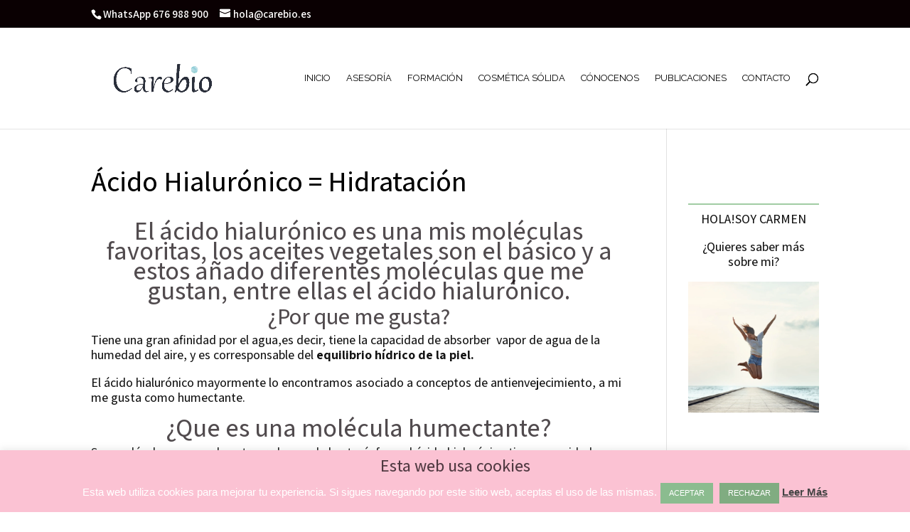

--- FILE ---
content_type: text/html; charset=UTF-8
request_url: https://www.carebio.es/acido-hialuronico/
body_size: 11999
content:
<!DOCTYPE html><html lang="es"><head><meta charset="UTF-8" /><meta http-equiv="X-UA-Compatible" content="IE=edge"><link rel="pingback" href="https://www.carebio.es/xmlrpc.php" /><meta name='robots' content='index, follow, max-image-preview:large, max-snippet:-1, max-video-preview:-1' /><link media="all" href="https://www.carebio.es/wp-content/cache/autoptimize/css/autoptimize_4492ebe9abd88bfe83a5fcef13bc7a9a.css" rel="stylesheet"><link media="only screen and (max-width: 768px)" href="https://www.carebio.es/wp-content/cache/autoptimize/css/autoptimize_6fe211f8bb15af76999ce9135805d7af.css" rel="stylesheet"><title>Acido hialuronico es cosmetica natural, un activo basico|CuidarteBIO</title><meta name="description" content="El acido hialuronico es uno de los mejores ingredientes que puedes usar en tus cremas para mantener tu nivel de hidratacion correcto" /><link rel="canonical" href="https://www.carebio.es/acido-hialuronico/" /><meta property="og:locale" content="es_ES" /><meta property="og:type" content="article" /><meta property="og:title" content="Acido hialuronico es cosmetica natural, un activo basico|CuidarteBIO" /><meta property="og:description" content="El acido hialuronico es uno de los mejores ingredientes que puedes usar en tus cremas para mantener tu nivel de hidratacion correcto" /><meta property="og:url" content="https://www.carebio.es/acido-hialuronico/" /><meta property="og:site_name" content="Carebio" /><meta property="article:publisher" content="https://www.facebook.com/CuidarteBio/" /><meta property="article:published_time" content="2017-04-10T19:03:14+00:00" /><meta property="article:modified_time" content="2024-02-21T11:05:24+00:00" /><meta name="author" content="Carmen" /><meta name="twitter:card" content="summary_large_image" /><meta name="twitter:creator" content="@CuidarteBio" /><meta name="twitter:site" content="@CuidarteBio" /><meta name="twitter:label1" content="Escrito por" /><meta name="twitter:data1" content="Carmen" /><meta name="twitter:label2" content="Tiempo de lectura" /><meta name="twitter:data2" content="4 minutos" /> <script type="application/ld+json" class="yoast-schema-graph">{"@context":"https://schema.org","@graph":[{"@type":"Article","@id":"https://www.carebio.es/acido-hialuronico/#article","isPartOf":{"@id":"https://www.carebio.es/acido-hialuronico/"},"author":{"name":"Carmen","@id":"https://www.carebio.es/#/schema/person/fb0171057929a2cb3b699bfdbea7def9"},"headline":"Ácido Hialurónico = Hidratación","datePublished":"2017-04-10T19:03:14+00:00","dateModified":"2024-02-21T11:05:24+00:00","mainEntityOfPage":{"@id":"https://www.carebio.es/acido-hialuronico/"},"wordCount":909,"commentCount":0,"publisher":{"@id":"https://www.carebio.es/#organization"},"articleSection":["Productos de cosmética natural"],"inLanguage":"es","potentialAction":[{"@type":"CommentAction","name":"Comment","target":["https://www.carebio.es/acido-hialuronico/#respond"]}]},{"@type":"WebPage","@id":"https://www.carebio.es/acido-hialuronico/","url":"https://www.carebio.es/acido-hialuronico/","name":"Acido hialuronico es cosmetica natural, un activo basico|CuidarteBIO","isPartOf":{"@id":"https://www.carebio.es/#website"},"datePublished":"2017-04-10T19:03:14+00:00","dateModified":"2024-02-21T11:05:24+00:00","description":"El acido hialuronico es uno de los mejores ingredientes que puedes usar en tus cremas para mantener tu nivel de hidratacion correcto","breadcrumb":{"@id":"https://www.carebio.es/acido-hialuronico/#breadcrumb"},"inLanguage":"es","potentialAction":[{"@type":"ReadAction","target":["https://www.carebio.es/acido-hialuronico/"]}]},{"@type":"BreadcrumbList","@id":"https://www.carebio.es/acido-hialuronico/#breadcrumb","itemListElement":[{"@type":"ListItem","position":1,"name":"Portada","item":"https://www.carebio.es/"},{"@type":"ListItem","position":2,"name":"Ácido Hialurónico = Hidratación"}]},{"@type":"WebSite","@id":"https://www.carebio.es/#website","url":"https://www.carebio.es/","name":"Carebio","description":"Formación y Asesoría en Cosmética Natural","publisher":{"@id":"https://www.carebio.es/#organization"},"potentialAction":[{"@type":"SearchAction","target":{"@type":"EntryPoint","urlTemplate":"https://www.carebio.es/?s={search_term_string}"},"query-input":{"@type":"PropertyValueSpecification","valueRequired":true,"valueName":"search_term_string"}}],"inLanguage":"es"},{"@type":"Organization","@id":"https://www.carebio.es/#organization","name":"Carebio","url":"https://www.carebio.es/","logo":{"@type":"ImageObject","inLanguage":"es","@id":"https://www.carebio.es/#/schema/logo/image/","url":"https://www.carebio.es/wp-content/uploads/2018/12/IG-cuidartebio.jpg","contentUrl":"https://www.carebio.es/wp-content/uploads/2018/12/IG-cuidartebio.jpg","width":180,"height":180,"caption":"Carebio"},"image":{"@id":"https://www.carebio.es/#/schema/logo/image/"},"sameAs":["https://www.facebook.com/CuidarteBio/","https://x.com/CuidarteBio","https://www.instagram.com/cuidartebio/","https://www.linkedin.com/in/cuidartebio/","https://es.pinterest.com/cuidartebio/"]},{"@type":"Person","@id":"https://www.carebio.es/#/schema/person/fb0171057929a2cb3b699bfdbea7def9","name":"Carmen","image":{"@type":"ImageObject","inLanguage":"es","@id":"https://www.carebio.es/#/schema/person/image/","url":"https://secure.gravatar.com/avatar/e06945005e50826f8ed1cd8105bde50a?s=96&d=blank&r=g","contentUrl":"https://secure.gravatar.com/avatar/e06945005e50826f8ed1cd8105bde50a?s=96&d=blank&r=g","caption":"Carmen"},"description":"Casi por casualidad, conocí el lado Bio de la vida, me enamoro y ahora me dedico a enseñarlo ¿Quieres conocer Tu lado Bio? Quédate conmigo y descarga Tu regalo"}]}</script> <link rel="alternate" type="application/rss+xml" title="Carebio &raquo; Feed" href="https://www.carebio.es/feed/" /><link rel="alternate" type="application/rss+xml" title="Carebio &raquo; Feed de los comentarios" href="https://www.carebio.es/comments/feed/" /><link rel="alternate" type="application/rss+xml" title="Carebio &raquo; Comentario Ácido Hialurónico = Hidratación del feed" href="https://www.carebio.es/acido-hialuronico/feed/" /><meta content="Carmen v.3.0.20" name="generator"/> <script type="text/javascript" src="https://www.carebio.es/wp-includes/js/jquery/jquery.min.js?ver=3.7.1" id="jquery-core-js"></script> <link rel="https://api.w.org/" href="https://www.carebio.es/wp-json/" /><link rel="alternate" title="JSON" type="application/json" href="https://www.carebio.es/wp-json/wp/v2/posts/3396" /><link rel="EditURI" type="application/rsd+xml" title="RSD" href="https://www.carebio.es/xmlrpc.php?rsd" /><link rel="alternate" title="oEmbed (JSON)" type="application/json+oembed" href="https://www.carebio.es/wp-json/oembed/1.0/embed?url=https%3A%2F%2Fwww.carebio.es%2Facido-hialuronico%2F" /><link rel="alternate" title="oEmbed (XML)" type="text/xml+oembed" href="https://www.carebio.es/wp-json/oembed/1.0/embed?url=https%3A%2F%2Fwww.carebio.es%2Facido-hialuronico%2F&#038;format=xml" /> <script type="text/javascript">var _gaq = _gaq || [];
   _gaq.push(['_setAccount', 'UA-103029106-1']);
   _gaq.push(['_trackPageview']);
   (function() {
   var ga = document.createElement('script'); ga.type = 'text/javascript'; ga.async = true;
   ga.src = ('https:' == document.location.protocol ? 'https://ssl' : 'http://www') + '.google-analytics.com/ga.js';
   var s = document.getElementsByTagName('script')[0]; s.parentNode.insertBefore(ga, s);
   })();</script> <meta name="generator" content="dominant-color-images 1.2.0"><meta name="generator" content="performance-lab 4.0.1; plugins: dominant-color-images"><meta name="viewport" content="width=device-width, initial-scale=1.0, maximum-scale=1.0, user-scalable=0" /> <noscript><style>.woocommerce-product-gallery{ opacity: 1 !important; }</style></noscript><meta name="generator" content="Elementor 3.34.1; features: e_font_icon_svg, additional_custom_breakpoints; settings: css_print_method-external, google_font-enabled, font_display-swap"><link rel="icon" href="https://www.carebio.es/wp-content/uploads/2022/03/cropped-Sin-titulo-2_Mesa-de-trabajo-1-300x300-1-100x100.png" sizes="32x32" /><link rel="icon" href="https://www.carebio.es/wp-content/uploads/2022/03/cropped-Sin-titulo-2_Mesa-de-trabajo-1-300x300-1.png" sizes="192x192" /><link rel="apple-touch-icon" href="https://www.carebio.es/wp-content/uploads/2022/03/cropped-Sin-titulo-2_Mesa-de-trabajo-1-300x300-1.png" /><meta name="msapplication-TileImage" content="https://www.carebio.es/wp-content/uploads/2022/03/cropped-Sin-titulo-2_Mesa-de-trabajo-1-300x300-1.png" /></head><body data-rsssl=1 class="post-template-default single single-post postid-3396 single-format-standard custom-background theme-Divi woocommerce-no-js et_bloom et_button_custom_icon et_pb_button_helper_class et_fixed_nav et_show_nav et_pb_show_title et_hide_fixed_logo et_secondary_nav_enabled et_primary_nav_dropdown_animation_fade et_secondary_nav_dropdown_animation_fade et_header_style_left et_pb_footer_columns3 et_cover_background et_pb_gutter linux et_pb_gutters3 et_right_sidebar et_divi_theme et-db elementor-default elementor-kit-11273"><div id="page-container"><div id="top-header"><div class="container clearfix"><div id="et-info"> <span id="et-info-phone">WhatsApp 676 988 900</span> <a href="mailto:hola@carebio.es"><span id="et-info-email">hola@carebio.es</span></a></div><div id="et-secondary-menu"> <a href="https://www.carebio.es/carrito/" class="et-cart-info"> <span>0 elementos</span> </a></div></div></div><header id="main-header" data-height-onload="128"><div class="container clearfix et_menu_container"><div class="logo_container"> <span class="logo_helper"></span> <a href="https://www.carebio.es/"> <img fetchpriority="high" src="https://www.carebio.es/wp-content/uploads/2024/02/logo_carebio_beauty_2022-sin_burbujas.jpg.webp" width="2325" height="1075" alt="Carebio" id="logo" data-height-percentage="59" /> </a></div><div id="et-top-navigation" data-height="128" data-fixed-height="30"><nav id="top-menu-nav"><ul id="top-menu" class="nav"><li id="menu-item-7112" class="menu-item menu-item-type-post_type menu-item-object-page menu-item-home menu-item-7112"><a href="https://www.carebio.es/">Inicio</a></li><li id="menu-item-7849" class="menu-item menu-item-type-post_type menu-item-object-page menu-item-7849"><a href="https://www.carebio.es/asesoria-en-cosmetica-profesional/">Asesoría</a></li><li id="menu-item-7114" class="menu-item menu-item-type-custom menu-item-object-custom menu-item-7114"><a href="https://escuela.carebio.es/cursos/">Formación</a></li><li id="menu-item-8411" class="menu-item menu-item-type-post_type menu-item-object-product menu-item-8411"><a href="https://www.carebio.es/cursos-de-cosmetica-natural/cosmetica-solida/">Cosmética sólida</a></li><li id="menu-item-7549" class="menu-item menu-item-type-post_type menu-item-object-page menu-item-7549"><a href="https://www.carebio.es/asesoria-en-cosmetica/">Cónocenos</a></li><li id="menu-item-7601" class="menu-item menu-item-type-post_type menu-item-object-page menu-item-7601"><a href="https://www.carebio.es/blog-cosmeticos-naturales-artesanos/">Publicaciones</a></li><li id="menu-item-3009" class="menu-item menu-item-type-post_type menu-item-object-page menu-item-3009"><a href="https://www.carebio.es/contacto-elaborar-cosmetica/">Contacto</a></li></ul></nav><div id="et_top_search"> <span id="et_search_icon"></span></div><div id="et_mobile_nav_menu"><div class="mobile_nav closed"> <span class="select_page">Seleccionar página</span> <span class="mobile_menu_bar mobile_menu_bar_toggle"></span></div></div></div></div><div class="et_search_outer"><div class="container et_search_form_container"><form role="search" method="get" class="et-search-form" action="https://www.carebio.es/"> <input type="search" class="et-search-field" placeholder="Búsqueda &hellip;" value="" name="s" title="Buscar:" /></form> <span class="et_close_search_field"></span></div></div></header><div id="et-main-area"><div id="main-content"><div class="container"><div id="content-area" class="clearfix"><div id="left-area"><article id="post-3396" class="et_pb_post post-3396 post type-post status-publish format-standard hentry category-productos-cosmetica-natural"><div class="et_post_meta_wrapper"><h1 class="entry-title">Ácido Hialurónico = Hidratación</h1></div><div class="entry-content"><h2 style="text-align: center;">El ácido hialurónico es una mis moléculas favoritas, los aceites vegetales son el básico y a estos añado diferentes moléculas que me gustan, entre ellas el ácido hialurónico.</h2><h3 style="text-align: center;">¿Por que me gusta?</h3><p>Tiene una gran afinidad por el agua,es decir, tiene la capacidad de absorber  vapor de agua de la humedad del aire, y es corresponsable del <b>equilibrio hídrico de la piel.</b></p><p>El ácido hialurónico mayormente lo encontramos asociado a conceptos de antienvejecimiento, a mi me gusta como humectante.</p><h2 style="text-align: center;">¿Que es una molécula humectante?</h2><p>Son moléculas que pueden atraer el agua de la atmósfera, el ácido hialurónico tiene capacidad para absorber 1000 veces su peso en agua.</p><p>Con esto que te cuento, ya imaginas que <strong>es una molécula que recomiendo uses</strong> desde ya, no la considero como parte de un tratamiento, la considero <strong>básica para una piel joven y una madura</strong>, por la importancia a cualquier edad de <strong>mantener el agua en Tu piel.</strong></p><h2 style="text-align: center;">¿Que tipo de molécula es el ácido hialurónico?</h2><p>Es un azúcar complejo (una molécula de polisacáridos) que por su consistencia viscosa, juega un papel primordial en la <strong>matriz extracelular</strong>.</p><p><strong>Matriz extracelular:</strong> es un conjunto de compuestos en el que están inmersas las células de los tejidos. Tiene una función cohesiva e integra las distintas funciones celulares.</p><h6>Cuatro puntos a tener en cuenta en el ácido hialurónico:</h6><ul><li>La mitad el total de ácido hialurónico que tenemos se encuentra en la piel.</li><li>Se degrada muy rápidamente, se estima una renovación diaria de 1/3 del ácido hialurónico.</li><li>Parece ser que el ácido retinoico y la hormona femenina estradiol aumentan su producción.</li><li>Los corticoides disminuyen su producción.</li></ul><p>El ácido hialurónico puedes añadirlo en tus cremas y también en Tu alimentación:</p><h3 style="text-align: center;">¿Según donde lo añadas que conseguirás?</h3><ul><li>Si siguiéramos la evolución del ácido hialurónico desde el aparato digestivo hasta el lugar final donde se deposita en nuestro organismo nos encontraríamos que,<strong> solo el 10% </strong>del ingerido tendría como destino la piel, empleándose el resto como fuente de energía o en formar estructuras en otros tejidos.</li><li>En una aplicación tópica, añadido a tus cremas,encontrarás una mejoría en la elasticidad de Tu piel, en la atrofia cutánea y una mejora en la hidratación de Tu piel.</li></ul><h4 style="text-align: center;">¿Que es la atrofia cutánea?</h4><p>En este caso cuando hablamos de atrofia cutánea nos referimos a todo lo que vamos perdiendo a nivel de piel con el paso de los años, perdemos colágeno, ácido hialurónico, la epidermis se vuelve mas fina&#8230;.. esta perdida generalizada, es la atrofia de la piel.</p><p>&nbsp;</p><h5 style="text-align: center;">Y ¿Cómo añado a mi alimentación el ácido hialurónico?</h5><p>Tienes varias formas</p><ul><li>La más directa es hacerlo en forma de <strong>complemento alimenticio</strong>, es la llamada «nutricosmética», si no tu misma seguro que alguien cercano alguna vez la has visto tomar vitaminas para el pelo, puedes encontrar productos destinados a prevenir el daño solar, regular la pigmentación&#8230; Todo ello está resumido en el concepto «la belleza desde el interior», mediante la ingesta de nutrientes que ejercen un efecto directo sobre el aspecto exterior..</li><li>La otra opción es ser consciente de como es <strong>Tu dieta, </strong>que te aporta, y adaptarla, a mi es la que mas me gusta, el ácido hialurónico tendrás que tomarlo de las carnes, pero también frutas, verduras y hortalizas son importantes porque aunque no tienen ácido hialurónico, si tienen vitaminas y minerales necesarias para producirlo.</li></ul><h2 style="text-align: center;">Y ¿Cómo añado en mis cosméticos ácido hialurónico?</h2><p>Como un activo más,si te quedas conmigo vamos a verlo, paso a paso, y en el camino aprenderemos juntas un montón de cosas, para hacer que Tu Bienestar sea pleno.</p><p>Para saber más sobre el Ácido hialurónico te recomiendo leas esta entrada:<a href="https://carebio.es/cosmetica-celula/" target="_blank" rel="noopener noreferrer"> ¿Donde está el ácido hialurónico?</a></p><p>El cuidado de la piel es un trabajo “a largo plazo”, se debe hacer durante toda la vida, y no pensando en el día a día, ni pensando que es para más tarde, es para «ahora», el cuidado de la piel no tiene edad, como no lo tiene el cuidado en general, <strong>cuida de Ti de forma global</strong>, no solo la piel o tu alimentación o tu mente, cuídate toda Tu.</p><p><span style="color: #6fa6bd;"><strong>Yo quiero ayudarte</strong></span> y poner mi granito de arena, a través del aprendizaje de la cosmética puedes conseguir muchas cosas, no solo cuidar Tu piel, es una forma de vida, yo mientras hago mis cosméticos, enciendo una música relajante, cierro la puerta y es un tiempo para mi, que me ayuda a sentirme bien conmigo, a relajarme y encontrar mi punto de equilibrio y después la sensación de usar algo tan maravilloso hecho por mi&#8230;..  es fabuloso, prueba y veras.</p><p>Y si quieres saber más de otro ingrediente maravilloso, te dejo el acceso directo: <a href="https://www.carebio.es/colageno/" target="_blank" rel="noopener noreferrer">Leer</a></p><p><span style="color: #60805c;">¿Te gusta la cosmética natural? ¿Te gustaría aprender más?</span> Te dejo el acceso a la escuela: <a href="https://escuela.carebio.es/" target="_blank" rel="noopener noreferrer">Entrar</a></p><p><span style="color: #60805c;">¿Necesitas una asesora por que tienes un negocio de cosmética/Bienestar?</span> Te dejo el acceso a mis asesorías: <a href="https://www.carebio.es/asesoria-en-cosmetica-profesional/" target="_blank" rel="noopener noreferrer">Entrar</a></p><p>&nbsp;</p><p>&nbsp;</p> <span class="et_bloom_bottom_trigger"></span></div><div class="et_post_meta_wrapper"><section id="comment-wrap"><div id="comment-section" class="nocomments"></div><div id="respond" class="comment-respond"><h3 id="reply-title" class="comment-reply-title"><span>Enviar comentario</span> <small><a rel="nofollow" id="cancel-comment-reply-link" href="/acido-hialuronico/#respond" style="display:none;">Cancelar la respuesta</a></small></h3><form action="https://www.carebio.es/wp-comments-post.php" method="post" id="commentform" class="comment-form"><p class="comment-notes"><span id="email-notes">Tu dirección de correo electrónico no será publicada.</span> <span class="required-field-message">Los campos obligatorios están marcados con <span class="required">*</span></span></p><p class="comment-form-comment"><label for="comment">Comentario <span class="required">*</span></label><textarea id="comment" name="comment" cols="45" rows="8" maxlength="65525" required="required"></textarea></p><p class="comment-form-author"><label for="author">Nombre <span class="required">*</span></label> <input id="author" name="author" type="text" value="" size="30" maxlength="245" autocomplete="name" required="required" /></p><p class="comment-form-email"><label for="email">Correo electrónico <span class="required">*</span></label> <input id="email" name="email" type="text" value="" size="30" maxlength="100" aria-describedby="email-notes" autocomplete="email" required="required" /></p><p class="comment-form-url"><label for="url">Web</label> <input id="url" name="url" type="text" value="" size="30" maxlength="200" autocomplete="url" /></p><p class="rgpd_p"><input type="checkbox" name="rgpd" id="rgpd" value="acepto" class="casilla_rgpd casilla-lopd" aria-required="true" required><span class="rgpd_comentarios lopd_comentarios"> He leído y acepto la <a href="https://www.carebio.es/politica-de-privacidad/">Política de Privacidad.</a></p><p><strong>Legalidad: </strong>Tus datos serán tratados conforme la normativa vigente de Protección de Datos.<strong>Uso de los Datos:</strong> Responder exclusivamente a tu comentario. <strong>Consentimiento:</strong> Se realiza a través de tu consentimiento expreso. <strong>Almacenamiento:</strong> Los datos que facilites, estarán ubicados en los servidores de SERED (proveedor de hosting) ubicados en España y acogidos al EU Privacy Shield. En ningún caso tus datos serán cedidos a terceras personas. <strong>Derechos:</strong> Puedes ejercer tus derechos de rectificación, oposición y/o eliminación de tus datos, enviando un email a <a href="mailto:hola@carebio.es">hola@carebio.es</a></span> <span class="rgpd_asterisco lopd_asterisco">*</span></p><p class='comment-form-subscriptions'><label for='subscribe-reloaded'><input style='width:30px' type='checkbox' name='subscribe-reloaded' id='subscribe-reloaded' value='yes' /> Notificarme via mail los comentarios. También puedes <a href="https://www.carebio.es/comment-subscriptions/?srp=3396&amp;srk=a9d575aafb04d0387a6baf3bd4554adb&amp;sra=s&amp;srsrc=f">suscribirte</a> sin comentar.</label></p><p class="form-submit"><input name="submit" type="submit" id="submit" class="submit et_pb_button" value="Enviar comentario" onclick="verificaLopd(`Por favor, acepta la política de privacidad para continuar.`,`#6FA6BD`,`Aceptar`);return false;" /> <input type='hidden' name='comment_post_ID' value='3396' id='comment_post_ID' /> <input type='hidden' name='comment_parent' id='comment_parent' value='0' /></p><p style="display: none;"><input type="hidden" id="akismet_comment_nonce" name="akismet_comment_nonce" value="dc70922123" /></p><p style="display: none !important;" class="akismet-fields-container" data-prefix="ak_"><label>&#916;<textarea name="ak_hp_textarea" cols="45" rows="8" maxlength="100"></textarea></label><input type="hidden" id="ak_js_1" name="ak_js" value="130"/></p></form></div></section></div></article></div><div id="sidebar"><div id="text-6" class="et_pb_widget widget_text"><div class="textwidget"><p>&nbsp;</p><hr style="border: 0; border-top: 2px solid #A1CCA4; height: 0;" /><p style="text-align: center;">HOLA!SOY CARMEN</p><p style="text-align: center;">¿Quieres saber más sobre mi?</p><p><a href="https://www.carebio.es/asesoria-en-cosmetica/"><img decoding="async" class="aligncenter wp-image-10829 size-large" src="https://www.carebio.es/wp-content/uploads/2024/02/4-1024x1024.png.webp" alt="Cosmetica_natural" width="1024" height="1024" srcset="https://www.carebio.es/wp-content/uploads/2024/02/4-1024x1024.png.webp 1024w, https://www.carebio.es/wp-content/uploads/2024/02/4-980x980.png.webp 980w, https://www.carebio.es/wp-content/uploads/2024/02/4-480x480.png.webp 480w" sizes="(min-width: 0px) and (max-width: 480px) 480px, (min-width: 481px) and (max-width: 980px) 980px, (min-width: 981px) 1024px, 100vw" /></a></p><p>&nbsp;</p><hr style="border: 0; border-top: 2px solid #A1CCA4; height: 0;" /><p>&nbsp;</p></div></div><div id="text-9" class="et_pb_widget widget_text"><div class="textwidget"><hr style="border: 0; border-top: 2px solid #A1CCA4; height: 0;" /><p><a href="https://escuela.carebio.es/" target="_blank" rel="noopener">ESCUELA DE COSMÉTICA NATURAL</a></p><p><a href="https://www.carebio.es/asesoria-en-cosmetica-profesional/" target="_blank" rel="noopener">ASESORÍA EN COSMÉTICA NATURAL</a></p><hr style="border: 0; border-top: 2px solid #A1CCA4; height: 0;" /><p>&nbsp;</p></div></div></div></div></div></div><footer id="main-footer"><div class="container"><div id="footer-widgets" class="clearfix"><div class="footer-widget"></div><div class="footer-widget"><div id="text-4" class="fwidget et_pb_widget widget_text"><h4 class="title">Atención al Cliente</h4><div class="textwidget"><hr style="border: 0; border-top: 2px solid #A1CCA4; height: 0;" /><p><strong>Horario:</strong> Lunes a Viernes de 09:00 a 14:00<br /> <strong>WhatsApp:</strong> +34 676 988 900<br /> <strong>Teléfono:</strong> +34 914 219 578<br /> <strong>Email:</strong> <span style="text-decoration: underline;"><a href="mailto:hola@carebio.es" target="_blank" rel="noopener">hola@carebio.es</a></span><br /> C/López de Aranda<br /> 28027 Madrid</p></div></div></div><div class="footer-widget"><div id="text-3" class="fwidget et_pb_widget widget_text"><h4 class="title">Información Legal</h4><div class="textwidget"><hr style="border: 0; border-top: 2px solid #A1CCA4; height: 0;" /> <span style="text-decoration: underline;"><a href="https://www.carebio.es/aviso-legal/" target="_blank" rel="noopener">Aviso Legal</a></span><br /> <span style="text-decoration: underline;"><a href="https://www.carebio.es/politica-de-privacidad/" target="_blank" rel="noopener">Política de Privacidad</a></span><br /> <span style="text-decoration: underline;"><a href="https://www.carebio.es/cookies/" target="_blank" rel="noopener">Política de Cookies</a></span><br /> <span style="text-decoration: underline;"><a href="https://www.carebio.es/condiciones-de-venta/" target="_blank" rel="noopener">Condiciones de Venta</a></span></p><p>&nbsp;</p></div></div></div></div></div><div id="footer-bottom"><div class="container clearfix"><ul class="et-social-icons"><li class="et-social-icon et-social-instagram"> <a href="https://www.instagram.com/cuidartebio/" class="icon" target=”_blank”> <span>instagram</span> </a></li> </a><li class="et-social-icon et-social-linkedin"> <a href="https://www.linkedin.com/in/cuidartebio/" class="icon" target=”_blank”> <span>linkedin</span> </a></li></ul><div id="footer-info"><div>Carebio © Todos los derechos reservados.</div></div></div></div></footer></div></div><div id="cookie-law-info-bar" data-nosnippet="true"><h5 class="cli_messagebar_head">Esta web usa cookies</h5><span>Esta web utiliza cookies para mejorar tu experiencia. Si sigues navegando por este sitio web, aceptas el uso de las mismas.<a role='button' data-cli_action="accept" id="cookie_action_close_header" class="small cli-plugin-button cli-plugin-main-button cookie_action_close_header cli_action_button wt-cli-accept-btn" style="display:inline-block">ACEPTAR</a> <a role='button' id="cookie_action_close_header_reject" target="_blank" class="small cli-plugin-button cli-plugin-main-button cookie_action_close_header_reject cli_action_button wt-cli-reject-btn" data-cli_action="reject">RECHAZAR</a> <a href="https://carebio.es/cookies/" id="CONSTANT_OPEN_URL" target="_blank" class="cli-plugin-main-link" style="display:inline-block">Leer Más</a></span></div><div id="cookie-law-info-again" style="display:none" data-nosnippet="true"><span id="cookie_hdr_showagain">Privacidad &amp; Cookies</span></div><div class="cli-modal" data-nosnippet="true" id="cliSettingsPopup" tabindex="-1" role="dialog" aria-labelledby="cliSettingsPopup" aria-hidden="true"><div class="cli-modal-dialog" role="document"><div class="cli-modal-content cli-bar-popup"> <button type="button" class="cli-modal-close" id="cliModalClose"> <svg class="" viewBox="0 0 24 24"><path d="M19 6.41l-1.41-1.41-5.59 5.59-5.59-5.59-1.41 1.41 5.59 5.59-5.59 5.59 1.41 1.41 5.59-5.59 5.59 5.59 1.41-1.41-5.59-5.59z"></path><path d="M0 0h24v24h-24z" fill="none"></path></svg> <span class="wt-cli-sr-only">Cerrar</span> </button><div class="cli-modal-body"><div class="cli-container-fluid cli-tab-container"><div class="cli-row"><div class="cli-col-12 cli-align-items-stretch cli-px-0"><div class="cli-privacy-overview"><h4>Privacy Overview</h4><div class="cli-privacy-content"><div class="cli-privacy-content-text">This website uses cookies to improve your experience while you navigate through the website. Out of these, the cookies that are categorized as necessary are stored on your browser as they are essential for the working of basic functionalities of the website. We also use third-party cookies that help us analyze and understand how you use this website. These cookies will be stored in your browser only with your consent. You also have the option to opt-out of these cookies. But opting out of some of these cookies may affect your browsing experience.</div></div> <a class="cli-privacy-readmore" aria-label="Mostrar más" role="button" data-readmore-text="Mostrar más" data-readless-text="Mostrar menos"></a></div></div><div class="cli-col-12 cli-align-items-stretch cli-px-0 cli-tab-section-container"><div class="cli-tab-section"><div class="cli-tab-header"> <a role="button" tabindex="0" class="cli-nav-link cli-settings-mobile" data-target="necessary" data-toggle="cli-toggle-tab"> Necessary </a><div class="wt-cli-necessary-checkbox"> <input type="checkbox" class="cli-user-preference-checkbox"  id="wt-cli-checkbox-necessary" data-id="checkbox-necessary" checked="checked"  /> <label class="form-check-label" for="wt-cli-checkbox-necessary">Necessary</label></div> <span class="cli-necessary-caption">Siempre activado</span></div><div class="cli-tab-content"><div class="cli-tab-pane cli-fade" data-id="necessary"><div class="wt-cli-cookie-description"> Necessary cookies are absolutely essential for the website to function properly. This category only includes cookies that ensures basic functionalities and security features of the website. These cookies do not store any personal information.</div></div></div></div><div class="cli-tab-section"><div class="cli-tab-header"> <a role="button" tabindex="0" class="cli-nav-link cli-settings-mobile" data-target="non-necessary" data-toggle="cli-toggle-tab"> Non-necessary </a><div class="cli-switch"> <input type="checkbox" id="wt-cli-checkbox-non-necessary" class="cli-user-preference-checkbox"  data-id="checkbox-non-necessary" checked='checked' /> <label for="wt-cli-checkbox-non-necessary" class="cli-slider" data-cli-enable="Activado" data-cli-disable="Desactivado"><span class="wt-cli-sr-only">Non-necessary</span></label></div></div><div class="cli-tab-content"><div class="cli-tab-pane cli-fade" data-id="non-necessary"><div class="wt-cli-cookie-description"> Any cookies that may not be particularly necessary for the website to function and is used specifically to collect user personal data via analytics, ads, other embedded contents are termed as non-necessary cookies. It is mandatory to procure user consent prior to running these cookies on your website.</div></div></div></div></div></div></div></div><div class="cli-modal-footer"><div class="wt-cli-element cli-container-fluid cli-tab-container"><div class="cli-row"><div class="cli-col-12 cli-align-items-stretch cli-px-0"><div class="cli-tab-footer wt-cli-privacy-overview-actions"> <a id="wt-cli-privacy-save-btn" role="button" tabindex="0" data-cli-action="accept" class="wt-cli-privacy-btn cli_setting_save_button wt-cli-privacy-accept-btn cli-btn">GUARDAR Y ACEPTAR</a></div></div></div></div></div></div></div></div><div class="cli-modal-backdrop cli-fade cli-settings-overlay"></div><div class="cli-modal-backdrop cli-fade cli-popupbar-overlay"></div><div class="et_bloom_flyin et_bloom_optin et_bloom_resize et_bloom_flyin_right et_bloom_optin_1 et_bloom_auto_popup et_bloom_trigger_bottom et_bloom_auto_close" data-delay="30" data-cookie_duration="1"><div class="et_bloom_form_container et_bloom_form_bottom with_edge curve_edge et_bloom_with_border et_bloom_border_dashed et_bloom_border_position_full et_bloom_rounded et_bloom_form_text_light et_bloom_animation_slideup et_flyin_2_fields et_bloom_flyin_bottom_inline"><div class="et_bloom_form_container_wrapper clearfix"><div class="et_bloom_header_outer"><div class="et_bloom_form_header et_bloom_header_text_dark"> <img width="296" height="215" src="https://www.carebio.es/wp-content/uploads/2023/09/Captura.jpg.webp" class="et_bloom_hide_mobile et_bloom_image_slideup et_bloom_image" alt="Cosmética_natural" decoding="async" /><div class="et_bloom_form_text"><p class="MsoNormal" style="mso-margin-top-alt: auto; mso-margin-bottom-alt: auto; text-align: center; line-height: normal; mso-outline-level: 2;" align="center"></p><p style="box-sizing: border-box; margin: 0px; padding: 0px; border: 0px; outline: 0px; background-image: initial; background-position: initial; background-size: initial; background-repeat: initial; background-attachment: initial; background-origin: initial; background-clip: initial; font-size: 16px; vertical-align: baseline; color: #6b6b6b; font-family: Raleway, Helvetica, Arial, Lucida, sans-serif;">Si te suscribes prometemos enviarte solo cosas interesantes y de valor para ti.</p><p style="box-sizing: border-box; margin: 0px; padding: 0px; border: 0px; outline: 0px; background-image: initial; background-position: initial; background-size: initial; background-repeat: initial; background-attachment: initial; background-origin: initial; background-clip: initial; font-size: 16px; vertical-align: baseline; color: #6b6b6b; font-family: Raleway, Helvetica, Arial, Lucida, sans-serif;"></p><p style="box-sizing: border-box; margin: 0px; padding: 0px; border: 0px; outline: 0px; background-image: initial; background-position: initial; background-size: initial; background-repeat: initial; background-attachment: initial; background-origin: initial; background-clip: initial; font-size: 16px; vertical-align: baseline; color: #6b6b6b; font-family: Raleway, Helvetica, Arial, Lucida, sans-serif;"></p><p style="box-sizing: border-box; margin: 0px; padding: 0px; border: 0px; outline: 0px; background-image: initial; background-position: initial; background-size: initial; background-repeat: initial; background-attachment: initial; background-origin: initial; background-clip: initial; font-size: 16px; vertical-align: baseline; color: #6b6b6b; font-family: Raleway, Helvetica, Arial, Lucida, sans-serif;"></p><p style="box-sizing: border-box; margin: 0px; padding: 0px; border: 0px; outline: 0px; background-image: initial; background-position: initial; background-size: initial; background-repeat: initial; background-attachment: initial; background-origin: initial; background-clip: initial; font-size: 16px; vertical-align: baseline; color: #6b6b6b; font-family: Raleway, Helvetica, Arial, Lucida, sans-serif;">*Al incluir tu mail aceptas mi politica de privacidad.</p></div></div></div><div class="et_bloom_form_content et_bloom_2_fields et_bloom_bottom_inline et_bloom_custom_html_form" data-optin_id="optin_1" data-service="custom_form" data-list_id="custom_form" data-page_id="3396" data-account="custom_form"><link href="//cdn-images.mailchimp.com/embedcode/classic-10_7.css" rel="stylesheet" type="text/css"><div id="mc_embed_signup"><form action="https://cuidartebio.us13.list-manage.com/subscribe/post?u=d44edffb303efe81756e5ee3b&id=3e72c0f641" method="post" id="mc-embedded-subscribe-form" name="mc-embedded-subscribe-form" class="validate" target="_blank" novalidate><div id="mc_embed_signup_scroll"><div class="indicates-required"><span class="asterisk">*</span> Obligatorio</div><div class="mc-field-group"> <label for="mce-NAME">Nombre </label> <input type="text" value="" name="NAME" class="" id="mce-NAME"></div><div class="mc-field-group"> <label for="mce-EMAIL">Email <span class="asterisk">*</span> </label> <input type="email" value="" name="EMAIL" class="required email" id="mce-EMAIL"></div><div class="mc-field-group input-group"> <strong>Al darte de alta aceptas mi política de privacidad </strong><ul><li><input type="checkbox" value="1" name="group[12949][1]" id="mce-group[12949]-12949-0"><label for="mce-group[12949]-12949-0">Acepto</label></li></ul></div><div id="mce-responses" class="clear"><div class="response" id="mce-error-response" style="display:none"></div><div class="response" id="mce-success-response" style="display:none"></div></div><div style="position: absolute; left: -5000px;" aria-hidden="true"><input type="text" name="b_d44edffb303efe81756e5ee3b_3e72c0f641" tabindex="-1" value=""></div><div class="clear"><input type="submit" value="Me apunto" name="subscribe" id="mc-embedded-subscribe" class="button"></div></div></form></div><div class="et_bloom_success_container"> <span class="et_bloom_success_checkmark"></span></div><h2 class="et_bloom_success_message">Te has suscrito correctamente</h2><div class="et_bloom_form_footer"><p>Lista 100% libre de spam, puedes darte de baja en cualquier momento de forma inmediata.</p></div></div></div> <span class="et_bloom_close_button"></span></div></div> <noscript> <img
 height="1"
 width="1"
 style="display:none"
 alt="fbpx"
 src="https://www.facebook.com/tr?id=2430811190525110&ev=PageView&noscript=1"
 /> </noscript><link rel='stylesheet' id='et-gf-open-sans-css' href='https://fonts.googleapis.com/css?family=Open+Sans%3A400%2C700&#038;ver=1.3.12' type='text/css' media='all' /><link rel='stylesheet' id='et-gf-raleway-css' href='https://fonts.googleapis.com/css?family=Raleway:400,100,200,300,600,500,700,800,900&#038;subset=latin' type='text/css' media='all' /><link rel='stylesheet' id='et-builder-googlefonts-css' href='https://fonts.googleapis.com/css?family=Assistant:200,300,regular,500,600,700,800|Raleway:100,200,300,regular,500,600,700,800,900,100italic,200italic,300italic,italic,500italic,600italic,700italic,800italic,900italic&#038;subset=hebrew,latin,latin-ext,cyrillic,cyrillic-ext,vietnamese&#038;display=swap' type='text/css' media='all' /> <script type="text/javascript" id="divi-custom-script-js-extra">var DIVI = {"item_count":"%d Item","items_count":"%d Items"};
var et_builder_utils_params = {"condition":{"diviTheme":true,"extraTheme":false},"scrollLocations":["app","top"],"builderScrollLocations":{"desktop":"app","tablet":"app","phone":"app"},"onloadScrollLocation":"app","builderType":"fe"};
var et_frontend_scripts = {"builderCssContainerPrefix":"#et-boc","builderCssLayoutPrefix":"#et-boc .et-l"};
var et_pb_custom = {"ajaxurl":"https:\/\/www.carebio.es\/wp-admin\/admin-ajax.php","images_uri":"https:\/\/www.carebio.es\/wp-content\/themes\/Divi\/images","builder_images_uri":"https:\/\/www.carebio.es\/wp-content\/themes\/Divi\/includes\/builder\/images","et_frontend_nonce":"b98e218463","subscription_failed":"Por favor, revise los campos a continuaci\u00f3n para asegurarse de que la informaci\u00f3n introducida es correcta.","et_ab_log_nonce":"ab0cbbd118","fill_message":"Por favor, rellene los siguientes campos:","contact_error_message":"Por favor, arregle los siguientes errores:","invalid":"De correo electr\u00f3nico no v\u00e1lida","captcha":"Captcha","prev":"Anterior","previous":"Anterior","next":"Siguiente","wrong_captcha":"Ha introducido un n\u00famero equivocado de captcha.","wrong_checkbox":"Caja","ignore_waypoints":"no","is_divi_theme_used":"1","widget_search_selector":".widget_search","ab_tests":[],"is_ab_testing_active":"","page_id":"3396","unique_test_id":"","ab_bounce_rate":"5","is_cache_plugin_active":"yes","is_shortcode_tracking":"","tinymce_uri":"https:\/\/www.carebio.es\/wp-content\/themes\/Divi\/includes\/builder\/frontend-builder\/assets\/vendors","accent_color":"#0f0005","waypoints_options":[]};
var et_pb_box_shadow_elements = [];</script> <script type="text/javascript" id="et_bloom-custom-js-js-extra">var bloomSettings = {"ajaxurl":"https:\/\/www.carebio.es\/wp-admin\/admin-ajax.php","pageurl":"https:\/\/www.carebio.es\/acido-hialuronico\/","stats_nonce":"501e97cd99","subscribe_nonce":"7f87ff60df","is_user_logged_in":"not_logged"};</script>  <script defer src="https://www.carebio.es/wp-content/cache/autoptimize/js/autoptimize_230a05d36b79e65b3397ec1d020cf5cb.js"></script></body></html>

<!-- Page cached by LiteSpeed Cache 7.7 on 2026-01-13 02:13:24 -->